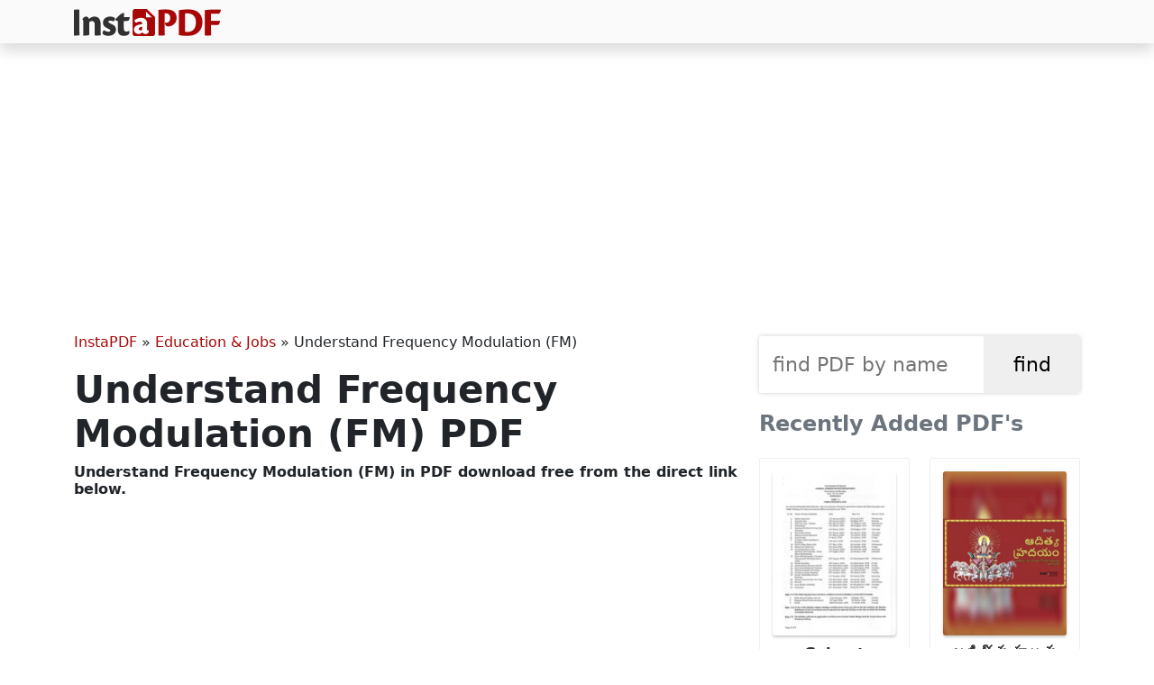

--- FILE ---
content_type: text/html; charset=UTF-8
request_url: https://instapdf.in/frequency-modulation/
body_size: 8305
content:
<!DOCTYPE html><html lang="en-US" prefix="og: https://ogp.me/ns#"><head><meta charset="utf-8"><meta http-equiv="X-UA-Compatible" content="IE=edge"><meta name="viewport" content="width=device-width, initial-scale=1"><meta property="og:site_name" content="InstaPDF" /><link rel="stylesheet" href="https://cdn.jsdelivr.net/npm/bootstrap@5.3.2/dist/css/bootstrap.min.css" integrity="sha384-T3c6CoIi6uLrA9TneNEoa7RxnatzjcDSCmG1MXxSR1GAsXEV/Dwwykc2MPK8M2HN" crossorigin="anonymous"><title>Understand Frequency Modulation (FM) PDF - InstaPDF</title><meta name="description" content="Learn about Frequency Modulation (FM) and download our comprehensive Frequency Modulation PDF for a detailed understanding of the concepts and equations. Perfect for students and enthusiasts wanting to understand FM."/><meta name="robots" content="follow, index, max-snippet:-1, max-video-preview:-1, max-image-preview:large"/><link rel="canonical" href="https://instapdf.in/frequency-modulation/" /><meta property="og:locale" content="en_US" /><meta property="og:type" content="article" /><meta property="og:title" content="Understand Frequency Modulation (FM) PDF - InstaPDF" /><meta property="og:description" content="Learn about Frequency Modulation (FM) and download our comprehensive Frequency Modulation PDF for a detailed understanding of the concepts and equations. Perfect for students and enthusiasts wanting to understand FM." /><meta property="og:url" content="https://instapdf.in/frequency-modulation/" /><meta property="og:site_name" content="InstaPDF" /><meta property="article:section" content="Education &amp; Jobs" /><meta property="og:updated_time" content="2025-05-15T13:09:33+05:30" /><meta property="og:image" content="https://instapdf.in/wp-content/uploads/img/2023/10/frequency-modulation.webp" /><meta property="og:image:secure_url" content="https://instapdf.in/wp-content/uploads/img/2023/10/frequency-modulation.webp" /><meta property="og:image:alt" content="Understand Frequency Modulation (FM)" /><meta property="article:published_time" content="2025-05-15T13:09:13+05:30" /><meta property="article:modified_time" content="2025-05-15T13:09:33+05:30" /><meta name="twitter:card" content="summary_large_image" /><meta name="twitter:title" content="Understand Frequency Modulation (FM) PDF - InstaPDF" /><meta name="twitter:description" content="Learn about Frequency Modulation (FM) and download our comprehensive Frequency Modulation PDF for a detailed understanding of the concepts and equations. Perfect for students and enthusiasts wanting to understand FM." /><meta name="twitter:label1" content="Written by" /><meta name="twitter:data1" content="Pradeep" /><meta name="twitter:label2" content="Time to read" /><meta name="twitter:data2" content="2 minutes" /> <script type="application/ld+json" class="rank-math-schema">{"@context":"https://schema.org","@graph":[{"@type":"Organization","@id":"https://instapdf.in/#organization","name":"InstaPDF","url":"https://instapdf.in"},{"@type":"WebSite","@id":"https://instapdf.in/#website","url":"https://instapdf.in","name":"InstaPDF","alternateName":"InstaPDF.in","publisher":{"@id":"https://instapdf.in/#organization"},"inLanguage":"en-US"},{"@type":"BreadcrumbList","@id":"https://instapdf.in/frequency-modulation/#breadcrumb","itemListElement":[{"@type":"ListItem","position":"1","item":{"@id":"https://instapdf.in","name":"InstaPDF"}},{"@type":"ListItem","position":"2","item":{"@id":"https://instapdf.in/education-jobs/","name":"Education &amp; Jobs"}},{"@type":"ListItem","position":"3","item":{"@id":"https://instapdf.in/frequency-modulation/","name":"Understand Frequency Modulation (FM)"}}]},{"@type":"WebPage","@id":"https://instapdf.in/frequency-modulation/#webpage","url":"https://instapdf.in/frequency-modulation/","name":"Understand Frequency Modulation (FM) PDF - InstaPDF","datePublished":"2025-05-15T13:09:13+05:30","dateModified":"2025-05-15T13:09:33+05:30","isPartOf":{"@id":"https://instapdf.in/#website"},"inLanguage":"en-US","breadcrumb":{"@id":"https://instapdf.in/frequency-modulation/#breadcrumb"}},{"@type":"Person","@id":"https://instapdf.in/author/anonymous/","name":"Pradeep","url":"https://instapdf.in/author/anonymous/","image":{"@type":"ImageObject","@id":"https://instapdf.in/wp-content/litespeed/avatar/655af5ce4f254b845ade470ef30db1c6.jpg?ver=1767971029","url":"https://instapdf.in/wp-content/litespeed/avatar/655af5ce4f254b845ade470ef30db1c6.jpg?ver=1767971029","caption":"Pradeep","inLanguage":"en-US"},"worksFor":{"@id":"https://instapdf.in/#organization"}},{"@type":"BlogPosting","headline":"Understand Frequency Modulation (FM) PDF - InstaPDF","datePublished":"2025-05-15T13:09:13+05:30","dateModified":"2025-05-15T13:09:33+05:30","articleSection":"Education &amp; Jobs","author":{"@id":"https://instapdf.in/author/anonymous/","name":"Pradeep"},"publisher":{"@id":"https://instapdf.in/#organization"},"description":"Learn about Frequency Modulation (FM) and download our comprehensive Frequency Modulation PDF for a detailed understanding of the concepts and equations. Perfect for students and enthusiasts wanting to understand FM.","name":"Understand Frequency Modulation (FM) PDF - InstaPDF","@id":"https://instapdf.in/frequency-modulation/#richSnippet","isPartOf":{"@id":"https://instapdf.in/frequency-modulation/#webpage"},"inLanguage":"en-US","mainEntityOfPage":{"@id":"https://instapdf.in/frequency-modulation/#webpage"}}]}</script> <link rel="alternate" type="application/rss+xml" title="InstaPDF &raquo; Feed" href="https://instapdf.in/feed/" /><link rel="alternate" type="application/rss+xml" title="InstaPDF &raquo; Comments Feed" href="https://instapdf.in/comments/feed/" /><style id='wp-img-auto-sizes-contain-inline-css' type='text/css'>img:is([sizes=auto i],[sizes^="auto," i]){contain-intrinsic-size:3000px 1500px}
/*# sourceURL=wp-img-auto-sizes-contain-inline-css */</style><link data-optimized="1" rel='stylesheet' id='wp-block-library-css' href='https://instapdf.in/wp-content/litespeed/css/37edb80a4d9b23c0ca513af2ce9d3205.css?ver=d3205' type='text/css' media='all' /><style id='global-styles-inline-css' type='text/css'>:root{--wp--preset--aspect-ratio--square: 1;--wp--preset--aspect-ratio--4-3: 4/3;--wp--preset--aspect-ratio--3-4: 3/4;--wp--preset--aspect-ratio--3-2: 3/2;--wp--preset--aspect-ratio--2-3: 2/3;--wp--preset--aspect-ratio--16-9: 16/9;--wp--preset--aspect-ratio--9-16: 9/16;--wp--preset--color--black: #000000;--wp--preset--color--cyan-bluish-gray: #abb8c3;--wp--preset--color--white: #ffffff;--wp--preset--color--pale-pink: #f78da7;--wp--preset--color--vivid-red: #cf2e2e;--wp--preset--color--luminous-vivid-orange: #ff6900;--wp--preset--color--luminous-vivid-amber: #fcb900;--wp--preset--color--light-green-cyan: #7bdcb5;--wp--preset--color--vivid-green-cyan: #00d084;--wp--preset--color--pale-cyan-blue: #8ed1fc;--wp--preset--color--vivid-cyan-blue: #0693e3;--wp--preset--color--vivid-purple: #9b51e0;--wp--preset--gradient--vivid-cyan-blue-to-vivid-purple: linear-gradient(135deg,rgb(6,147,227) 0%,rgb(155,81,224) 100%);--wp--preset--gradient--light-green-cyan-to-vivid-green-cyan: linear-gradient(135deg,rgb(122,220,180) 0%,rgb(0,208,130) 100%);--wp--preset--gradient--luminous-vivid-amber-to-luminous-vivid-orange: linear-gradient(135deg,rgb(252,185,0) 0%,rgb(255,105,0) 100%);--wp--preset--gradient--luminous-vivid-orange-to-vivid-red: linear-gradient(135deg,rgb(255,105,0) 0%,rgb(207,46,46) 100%);--wp--preset--gradient--very-light-gray-to-cyan-bluish-gray: linear-gradient(135deg,rgb(238,238,238) 0%,rgb(169,184,195) 100%);--wp--preset--gradient--cool-to-warm-spectrum: linear-gradient(135deg,rgb(74,234,220) 0%,rgb(151,120,209) 20%,rgb(207,42,186) 40%,rgb(238,44,130) 60%,rgb(251,105,98) 80%,rgb(254,248,76) 100%);--wp--preset--gradient--blush-light-purple: linear-gradient(135deg,rgb(255,206,236) 0%,rgb(152,150,240) 100%);--wp--preset--gradient--blush-bordeaux: linear-gradient(135deg,rgb(254,205,165) 0%,rgb(254,45,45) 50%,rgb(107,0,62) 100%);--wp--preset--gradient--luminous-dusk: linear-gradient(135deg,rgb(255,203,112) 0%,rgb(199,81,192) 50%,rgb(65,88,208) 100%);--wp--preset--gradient--pale-ocean: linear-gradient(135deg,rgb(255,245,203) 0%,rgb(182,227,212) 50%,rgb(51,167,181) 100%);--wp--preset--gradient--electric-grass: linear-gradient(135deg,rgb(202,248,128) 0%,rgb(113,206,126) 100%);--wp--preset--gradient--midnight: linear-gradient(135deg,rgb(2,3,129) 0%,rgb(40,116,252) 100%);--wp--preset--font-size--small: 13px;--wp--preset--font-size--medium: 20px;--wp--preset--font-size--large: 36px;--wp--preset--font-size--x-large: 42px;--wp--preset--spacing--20: 0.44rem;--wp--preset--spacing--30: 0.67rem;--wp--preset--spacing--40: 1rem;--wp--preset--spacing--50: 1.5rem;--wp--preset--spacing--60: 2.25rem;--wp--preset--spacing--70: 3.38rem;--wp--preset--spacing--80: 5.06rem;--wp--preset--shadow--natural: 6px 6px 9px rgba(0, 0, 0, 0.2);--wp--preset--shadow--deep: 12px 12px 50px rgba(0, 0, 0, 0.4);--wp--preset--shadow--sharp: 6px 6px 0px rgba(0, 0, 0, 0.2);--wp--preset--shadow--outlined: 6px 6px 0px -3px rgb(255, 255, 255), 6px 6px rgb(0, 0, 0);--wp--preset--shadow--crisp: 6px 6px 0px rgb(0, 0, 0);}:where(.is-layout-flex){gap: 0.5em;}:where(.is-layout-grid){gap: 0.5em;}body .is-layout-flex{display: flex;}.is-layout-flex{flex-wrap: wrap;align-items: center;}.is-layout-flex > :is(*, div){margin: 0;}body .is-layout-grid{display: grid;}.is-layout-grid > :is(*, div){margin: 0;}:where(.wp-block-columns.is-layout-flex){gap: 2em;}:where(.wp-block-columns.is-layout-grid){gap: 2em;}:where(.wp-block-post-template.is-layout-flex){gap: 1.25em;}:where(.wp-block-post-template.is-layout-grid){gap: 1.25em;}.has-black-color{color: var(--wp--preset--color--black) !important;}.has-cyan-bluish-gray-color{color: var(--wp--preset--color--cyan-bluish-gray) !important;}.has-white-color{color: var(--wp--preset--color--white) !important;}.has-pale-pink-color{color: var(--wp--preset--color--pale-pink) !important;}.has-vivid-red-color{color: var(--wp--preset--color--vivid-red) !important;}.has-luminous-vivid-orange-color{color: var(--wp--preset--color--luminous-vivid-orange) !important;}.has-luminous-vivid-amber-color{color: var(--wp--preset--color--luminous-vivid-amber) !important;}.has-light-green-cyan-color{color: var(--wp--preset--color--light-green-cyan) !important;}.has-vivid-green-cyan-color{color: var(--wp--preset--color--vivid-green-cyan) !important;}.has-pale-cyan-blue-color{color: var(--wp--preset--color--pale-cyan-blue) !important;}.has-vivid-cyan-blue-color{color: var(--wp--preset--color--vivid-cyan-blue) !important;}.has-vivid-purple-color{color: var(--wp--preset--color--vivid-purple) !important;}.has-black-background-color{background-color: var(--wp--preset--color--black) !important;}.has-cyan-bluish-gray-background-color{background-color: var(--wp--preset--color--cyan-bluish-gray) !important;}.has-white-background-color{background-color: var(--wp--preset--color--white) !important;}.has-pale-pink-background-color{background-color: var(--wp--preset--color--pale-pink) !important;}.has-vivid-red-background-color{background-color: var(--wp--preset--color--vivid-red) !important;}.has-luminous-vivid-orange-background-color{background-color: var(--wp--preset--color--luminous-vivid-orange) !important;}.has-luminous-vivid-amber-background-color{background-color: var(--wp--preset--color--luminous-vivid-amber) !important;}.has-light-green-cyan-background-color{background-color: var(--wp--preset--color--light-green-cyan) !important;}.has-vivid-green-cyan-background-color{background-color: var(--wp--preset--color--vivid-green-cyan) !important;}.has-pale-cyan-blue-background-color{background-color: var(--wp--preset--color--pale-cyan-blue) !important;}.has-vivid-cyan-blue-background-color{background-color: var(--wp--preset--color--vivid-cyan-blue) !important;}.has-vivid-purple-background-color{background-color: var(--wp--preset--color--vivid-purple) !important;}.has-black-border-color{border-color: var(--wp--preset--color--black) !important;}.has-cyan-bluish-gray-border-color{border-color: var(--wp--preset--color--cyan-bluish-gray) !important;}.has-white-border-color{border-color: var(--wp--preset--color--white) !important;}.has-pale-pink-border-color{border-color: var(--wp--preset--color--pale-pink) !important;}.has-vivid-red-border-color{border-color: var(--wp--preset--color--vivid-red) !important;}.has-luminous-vivid-orange-border-color{border-color: var(--wp--preset--color--luminous-vivid-orange) !important;}.has-luminous-vivid-amber-border-color{border-color: var(--wp--preset--color--luminous-vivid-amber) !important;}.has-light-green-cyan-border-color{border-color: var(--wp--preset--color--light-green-cyan) !important;}.has-vivid-green-cyan-border-color{border-color: var(--wp--preset--color--vivid-green-cyan) !important;}.has-pale-cyan-blue-border-color{border-color: var(--wp--preset--color--pale-cyan-blue) !important;}.has-vivid-cyan-blue-border-color{border-color: var(--wp--preset--color--vivid-cyan-blue) !important;}.has-vivid-purple-border-color{border-color: var(--wp--preset--color--vivid-purple) !important;}.has-vivid-cyan-blue-to-vivid-purple-gradient-background{background: var(--wp--preset--gradient--vivid-cyan-blue-to-vivid-purple) !important;}.has-light-green-cyan-to-vivid-green-cyan-gradient-background{background: var(--wp--preset--gradient--light-green-cyan-to-vivid-green-cyan) !important;}.has-luminous-vivid-amber-to-luminous-vivid-orange-gradient-background{background: var(--wp--preset--gradient--luminous-vivid-amber-to-luminous-vivid-orange) !important;}.has-luminous-vivid-orange-to-vivid-red-gradient-background{background: var(--wp--preset--gradient--luminous-vivid-orange-to-vivid-red) !important;}.has-very-light-gray-to-cyan-bluish-gray-gradient-background{background: var(--wp--preset--gradient--very-light-gray-to-cyan-bluish-gray) !important;}.has-cool-to-warm-spectrum-gradient-background{background: var(--wp--preset--gradient--cool-to-warm-spectrum) !important;}.has-blush-light-purple-gradient-background{background: var(--wp--preset--gradient--blush-light-purple) !important;}.has-blush-bordeaux-gradient-background{background: var(--wp--preset--gradient--blush-bordeaux) !important;}.has-luminous-dusk-gradient-background{background: var(--wp--preset--gradient--luminous-dusk) !important;}.has-pale-ocean-gradient-background{background: var(--wp--preset--gradient--pale-ocean) !important;}.has-electric-grass-gradient-background{background: var(--wp--preset--gradient--electric-grass) !important;}.has-midnight-gradient-background{background: var(--wp--preset--gradient--midnight) !important;}.has-small-font-size{font-size: var(--wp--preset--font-size--small) !important;}.has-medium-font-size{font-size: var(--wp--preset--font-size--medium) !important;}.has-large-font-size{font-size: var(--wp--preset--font-size--large) !important;}.has-x-large-font-size{font-size: var(--wp--preset--font-size--x-large) !important;}
/*# sourceURL=global-styles-inline-css */</style><style id='classic-theme-styles-inline-css' type='text/css'>/*! This file is auto-generated */
.wp-block-button__link{color:#fff;background-color:#32373c;border-radius:9999px;box-shadow:none;text-decoration:none;padding:calc(.667em + 2px) calc(1.333em + 2px);font-size:1.125em}.wp-block-file__button{background:#32373c;color:#fff;text-decoration:none}
/*# sourceURL=/wp-includes/css/classic-themes.min.css */</style><link data-optimized="1" rel='stylesheet' id='pdfy-css' href='https://instapdf.in/wp-content/litespeed/css/a2113765fd017d19e7e279227372927d.css?ver=2927d' type='text/css' media='all' /><link rel="https://api.w.org/" href="https://instapdf.in/wp-json/" /><link rel="alternate" title="JSON" type="application/json" href="https://instapdf.in/wp-json/wp/v2/posts/62822" /><link rel="EditURI" type="application/rsd+xml" title="RSD" href="https://instapdf.in/xmlrpc.php?rsd" /><meta name="generator" content="WordPress 6.9" /><link rel='shortlink' href='https://instapdf.in/?p=62822' /> <script type="text/javascript" id="google_gtagjs" src="https://www.googletagmanager.com/gtag/js?id=G-BHWN71GKPG" defer data-deferred="1"></script> <script type="text/javascript" id="google_gtagjs-inline" src="[data-uri]" defer></script> <link rel="icon" href="https://instapdf.in/wp-content/uploads/2023/09/cropped-favicon-32x32.png" sizes="32x32" /><link rel="icon" href="https://instapdf.in/wp-content/uploads/2023/09/cropped-favicon-192x192.png" sizes="192x192" /><link rel="apple-touch-icon" href="https://instapdf.in/wp-content/uploads/2023/09/cropped-favicon-180x180.png" /><meta name="msapplication-TileImage" content="https://instapdf.in/wp-content/uploads/2023/09/cropped-favicon-270x270.png" /> <script src="https://pagead2.googlesyndication.com/pagead/js/adsbygoogle.js?client=ca-pub-9413286941447335" crossorigin="anonymous" defer></script> </head><body class="wp-singular post-template-default single single-post postid-62822 single-format-standard wp-embed-responsive wp-theme-pdfy"><header class="header"><nav class="navbar bg-gradient-info shadow py-2 navbar-expand-lg"><div class="container">
<a class="navbar-brand text-light my-0 py-0" href="https://instapdf.in">
<img src="https://instapdf.in/wp-content/themes/pdfy/img/logo.webp" alt="InstaPDF" height="30" width="163">
</a></div></nav><div class="collapse navbar-collapse" id="navbarSupportedContent"></div></header><div class="container mt-4"><center style="min-height:280px;" class="my-3">
<ins class="adsbygoogle"
style="display:block"
data-ad-client="ca-pub-9413286941447335"
data-ad-slot="9651355313"
data-ad-format="auto"
data-full-width-responsive="true"></ins> <script>(adsbygoogle = window.adsbygoogle || []).push({});</script> </center><div class="row"><div class="col-lg-8 col-md-8 col-sm-8"><div id="pdf-62822" class="post-62822 post type-post status-publish format-standard hentry category-education-jobs"><nav aria-label="breadcrumbs" class="rank-math-breadcrumb"><p><a href="https://instapdf.in">InstaPDF</a><span class="separator"> &raquo; </span><a href="https://instapdf.in/education-jobs/">Education &amp; Jobs</a><span class="separator"> &raquo; </span><span class="last">Understand Frequency Modulation (FM)</span></p></nav><h1 class="entry-title">Understand Frequency Modulation (FM) PDF</h1><h2 class="h6 mb-3">Understand Frequency Modulation (FM) in  PDF download free from the direct link below.</h2><center style="min-height:280px;margin-bottom:15px;">
<ins class="adsbygoogle"
style="display:block"
data-ad-client="ca-pub-9413286941447335"
data-ad-slot="9651355313"
data-ad-format="auto"
data-full-width-responsive="true"></ins> <script>(adsbygoogle = window.adsbygoogle || []).push({});</script> </center><div class="entry-postmeta"><table class="table small"><tr><th>PDF Name</th><td>Understand Frequency Modulation (FM)</td></tr><tr><th>No. of Pages</th><td>27</td></tr><tr><th>PDF Size</th><td>0.55 MB</td></tr><tr><th>Language</th><td>English</td></tr><tr><th>PDF Category</th><td><a href="https://instapdf.in/education-jobs/" rel="category tag">Education &amp; Jobs</a></td></tr><tr><th>Source / Credits</th><td>montana.edu</td></tr><tr><th>Uploaded By</th><td>Pradeep</td></tr></table></div><div class="m-2 mb-4">
<a href="https://instapdf.in/wp-content/uploads/img/2023/10/frequency-modulation.webp" target="_blank">
<img src="https://instapdf.in/wp-content/uploads/img/2023/10/frequency-modulation.webp" width="1200" height="1600" alt="Understand Frequency Modulation (FM)" loading="lazy">
</a></div><center style="min-height:280px;margin-bottom:15px;">
<ins class="adsbygoogle"
style="display:block"
data-ad-client="ca-pub-9413286941447335"
data-ad-slot="9651355313"
data-ad-format="auto"
data-full-width-responsive="true"></ins> <script>(adsbygoogle = window.adsbygoogle || []).push({});</script> </center><div class="entry-content"><h2 class="mb-4">Understand Frequency Modulation (FM) - Summary</h2><p>In the <strong>Frequency Modulation PDF</strong>, frequency modulation is a process where the frequency of a carrier wave changes based on the current value of the signal carrying information. Unlike amplitude modulation, in frequency modulation the amplitude and phase of the carrier wave stay the same, while the frequency modulation index is usually greater than 1. This method needs a larger bandwidth, often around 200 kHz, and works in the very high-frequency range of 88 to 108 Megahertz.</p><p>When we create a frequency-modulated (FM) signal, the frequency of the radio carrier shifts according to the strength of the incoming audio signal. If the voltage of the input signal goes up, the carrier frequency increases, and if it goes down, the carrier frequency decreases. This process is important to understanding how frequency modulation operates.</p><center>
<ins class="adsbygoogle"
style="display:block"
data-ad-client="ca-pub-9413286941447335"
data-ad-slot="9651355313"
data-ad-format="auto"
data-full-width-responsive="true"></ins> <script>(adsbygoogle = window.adsbygoogle || []).push({});</script> </center><h2>Understanding Frequency Modulation: A Detailed Look</h2><p>Frequency modulation (FM) lets us send information by changing the frequency of a steady carrier wave. This makes FM signals better at avoiding noise and static interference, leading to clearer sound, especially in radio broadcasts. Frequency modulation is often used for FM radio stations, the sound part of television broadcasts, and two-way radio communication systems.</p><h3>The Frequency Modulation Formula Explained (Download PDF)</h3><p>The mathematical expression of an FM signal is given by the formula:<br /><b>y(t) = A cos(2 C1 f<sub>c</sub> t + k<sub>f</sub> Bcu<sub>t</sub> x(B1) dB1 +<br />
C6<sub>0</sub>)</b></p><p>Here&#8217;s what the different parts mean:</p><ul><li>A is the amplitude or strength of the carrier wave.</li><li>k<sub>f</sub> shows how much the frequency changes in response to the input signal (this is the frequency deviation constant).</li><li>
C6<sub>0</sub> represents the initial phase of the carrier wave.</li></ul><h3>Frequency Modulation Equations Simplified</h3><p>The signal carrying the information we want to send, called the modulating signal, can be written as:</p><p>m(t) = A<sub>m</sub> cos(C9<sub>m</sub> t + )  1</p><p>In this equation:</p><ul><li>A<sub>m</sub> is the amplitude of the modulating signal.</li><li>C9<sub>m</sub> is the angular frequency of the modulating signal.</li><li> is the phase of the modulating signal.</li></ul><p>Similar to amplitude modulation, the modulated signal uses a carrier wave:</p><p>C(t) = A<sub>c</sub> cos(C9<sub>c</sub> t + )  2</p><p>In frequency modulation, either the frequency (C9<sub>c</sub>) or the phase () of this carrier wave changes linearly based on the changes in the input signal (m(t)).</p><h2>How to Download the Frequency Modulation PDF for 2025</h2><p>You can easily download a complete <strong>Frequency Modulation PDF</strong> using the link below. This PDF has more detailed information and diagrams to help you fully understand frequency modulation for 2025.</p><center style="min-height:280px;margin-bottom:15px;">
<ins class="adsbygoogle"
style="display:block"
data-ad-client="ca-pub-9413286941447335"
data-ad-slot="9651355313"
data-ad-format="auto"
data-full-width-responsive="true"></ins> <script>(adsbygoogle = window.adsbygoogle || []).push({});</script> </center><h2 class="h5 mt-4 mb-2 border-bottom border-3 border-dark pb-2">Understand Frequency Modulation (FM) PDF Download</h2><div class="d-flex flex-row"><div class="py-2">
<a href="https://instapdf.in/preview/?pdfid=62822" target="_blank" class="btn btn-main" role="button"><span class="rotate rotate-45">&#10148;</span> Preview PDF</a></div><div class="py-2 ms-4">
<a href="https://instapdf.in/download-free/?pdfid=62822" target="_blank" class="btn btn-main fw-bold" role="button"><span class="rotate rotate-90">&#10095;&#10095;</span> Free Download</a></div></div>
<b class='relh'>RELATED PDF FILES</b><ul class='trelated'><li><a href="https://instapdf.in/high-frequency-words-list/">
<img src="https://instapdf.in/wp-content/uploads/img/2020/04/small/high-frequency-words-list.webp" width="48" height="64">
<span>High Frequency Words List</span>
</a></li><li><a href="https://instapdf.in/tnpsc-group-2-syllabus/">
<img src="https://instapdf.in/wp-content/uploads/img/2023/03/small/tnpsc-group-2-syllabus-2023.webp" width="48" height="64">
<span>TNPSC Group 2 Syllabus 2026 Tamil</span>
</a></li><li><a href="https://instapdf.in/neet-syllabus-2026/">
<img src="https://instapdf.in/wp-content/uploads/img/2025/09/small/neet-syllabus-2026.webp" width="48" height="64">
<span>NEET Syllabus 2026</span>
</a></li><li><a href="https://instapdf.in/tet-exam-question-paper/">
<img src="https://instapdf.in/wp-content/uploads/img/2022/11/small/tet-exam-question-paper.webp" width="48" height="64">
<span>TET Exam Question Paper</span>
</a></li><li><a href="https://instapdf.in/physics-symbols-list/">
<img src="https://instapdf.in/wp-content/uploads/img/2023/08/small/physics-symbols-list.webp" width="48" height="64">
<span>Physics Symbols List Latest 2025</span>
</a></li><li><a href="https://instapdf.in/ssc-cgl-syllabus/">
<img src="https://instapdf.in/wp-content/uploads/img/2023/05/small/ssc-cgl-syllabus.webp" width="48" height="64">
<span>SSC CGL Syllabus 2026</span>
</a></li><li><a href="https://instapdf.in/electrical-material-and-wiring-practice-mcq/">
<img src="https://instapdf.in/wp-content/uploads/img/2022/02/small/electrical-material-and-wiring-practice-mcq.webp" width="48" height="64">
<span>Electrical Material and Wiring Practice MCQ</span>
</a></li></ul></div></div></div><div class="col-lg-4 col-md-4 col-sm-4 sidebar"><aside><div class="formcontainer"><form role="search" method="get" id="searchform" action="https://instapdf.in" >
<input type="text" value="" name="s" id="s" placeholder="find PDF by name" required />
<input type="submit" id="searchsubmit" value="find" /></form></div><h4 class="widget-title mb-4 text-secondary">Recently Added PDF's</h4><div class="recent">
<a href="https://instapdf.in/gujarat-government-holiday-list-2026/">
<img src="https://instapdf.in/wp-content/uploads/img/2026/01/small/gujarat-government-holiday-list-2026.webp" alt="Gujarat Government Holiday List 2026 English" class="mb-2" width="300" height="400" loading="lazy">
Gujarat Government Holiday List 2026            </a>
<a href="https://instapdf.in/aditya-hrudayam-telugu/">
<img src="https://instapdf.in/wp-content/uploads/img/2022/03/small/aditya-hrudayam-telugu.webp" alt="ఆదిత్య హృదయం తెలుగు (Aditya Hrudayam Stotram Telugu) Telugu" class="mb-2" width="300" height="400" loading="lazy">
ఆదిత్య హృదయం తెలుగు (Aditya Hrudayam Stotram Telugu)            </a>
<a href="https://instapdf.in/govinda-namalu/">
<img src="https://instapdf.in/wp-content/uploads/img/2021/06/small/govinda-namalu.webp" alt="గోవింద నామాలు (Govinda Namalu) Telugu" class="mb-2" width="300" height="400" loading="lazy">
గోవింద నామాలు (Govinda Namalu)            </a>
<a href="https://instapdf.in/durga-chalisa-aarti-sahit/">
<img src="https://instapdf.in/wp-content/uploads/img/2023/03/small/durga-chalisa-aarti-sahit.webp" alt="दुर्गा चालीसा आरती सहित (Maa Durga Chalisa Aarti Sahit) " class="mb-2" width="300" height="400" loading="lazy">
दुर्गा चालीसा आरती सहित (Maa Durga Chalisa Aarti Sahit)            </a>
<a href="https://instapdf.in/irctc-pantry-car-price-list/">
<img src="https://instapdf.in/wp-content/uploads/img/2022/07/small/irctc-pantry-car-price-list.webp" alt="IRCTC Food Price List 2026 English" class="mb-2" width="300" height="400" loading="lazy">
IRCTC Food Price List 2026            </a>
<a href="https://instapdf.in/sambal-form/">
<img src="https://instapdf.in/wp-content/uploads/img/2022/09/small/sambal-form.webp" alt="संबल योजना फॉर्म 2.0 – Sambal 2.0 Form " class="mb-2" width="300" height="400" loading="lazy">
संबल योजना फॉर्म 2.0 – Sambal 2.0 Form            </a>
<a href="https://instapdf.in/ration-card-correction-form-rajasthan/">
<img src="https://instapdf.in/wp-content/uploads/img/2022/04/small/ration-card-correction-form-rajasthan.webp" alt="Ration Card Correction Form Rajasthan " class="mb-2" width="300" height="400" loading="lazy">
Ration Card Correction Form Rajasthan            </a>
<a href="https://instapdf.in/punjab-govt-calendar-holiday-list-2026/">
<img src="https://instapdf.in/wp-content/uploads/img/2026/01/small/calender-26.webp" alt="Punjab Govt Calendar &amp; Holiday List 2026 " class="mb-2" width="300" height="400" loading="lazy">
Punjab Govt Calendar &amp; Holiday List 2026            </a>
<a href="https://instapdf.in/west-bengal-govt-official-calendar-2026/">
<img src="https://instapdf.in/wp-content/uploads/img/2026/01/small/west-bengal-govt-official-calendar-2026.webp" alt="West Bengal Govt Official Calendar 2026 English" class="mb-2" width="300" height="400" loading="lazy">
West Bengal Govt Official Calendar 2026            </a>
<a href="https://instapdf.in/haryana-govt-calendar-2026/">
<img src="https://instapdf.in/wp-content/uploads/img/2026/01/small/haryana-govt-calendar-2026.webp" alt="Haryana Govt Calendar 2026 " class="mb-2" width="300" height="400" loading="lazy">
Haryana Govt Calendar 2026            </a>
<a href="https://instapdf.in/abb-motors-price-list-2023/">
<img src="https://instapdf.in/wp-content/uploads/img/2023/06/small/abb-motors-price-list-2023.webp" alt="ABB Motors Price List 2026 English" class="mb-2" width="300" height="400" loading="lazy">
ABB Motors Price List 2026            </a>
<a href="https://instapdf.in/standard-fireworks-price-list-2023/">
<img src="https://instapdf.in/wp-content/uploads/img/2023/11/small/standard-fireworks-price-list-2023.webp" alt="Standard Fireworks Price List 2026 English" class="mb-2" width="300" height="400" loading="lazy">
Standard Fireworks Price List 2026            </a>
<a href="https://instapdf.in/orient-home-appliances-price-list/">
<img src="https://instapdf.in/wp-content/uploads/img/2020/04/small/orient-home-appliances-price-list.webp" alt="Orient Home Appliances Price List 2026 English" class="mb-2" width="300" height="400" loading="lazy">
Orient Home Appliances Price List 2026            </a>
<a href="https://instapdf.in/vanitha-fireworks-price-list/">
<img src="https://instapdf.in/wp-content/uploads/img/2022/10/small/vanitha-fireworks-price-list.webp" alt="Vanitha Fireworks Price List 2026 English" class="mb-2" width="300" height="400" loading="lazy">
Vanitha Fireworks Price List 2026            </a>
<a href="https://instapdf.in/hyundai-engine-oil-price-list/">
<img src="https://instapdf.in/wp-content/uploads/img/2023/03/small/hyundai-engine-oil-price-list.webp" alt="Hyundai Engine Oil Price List in India English" class="mb-2" width="300" height="400" loading="lazy">
Hyundai Engine Oil Price List in India            </a>
<a href="https://instapdf.in/merck-price-list/">
<img src="https://instapdf.in/wp-content/uploads/img/2021/01/small/merck-price-list.webp" alt="Merck Products Price List 2026 English" class="mb-2" width="300" height="400" loading="lazy">
Merck Products Price List 2026            </a></div></aside></div></div></div><footer class="container-fluid main-footer bg-light mt-4"><div class="row"><div class="col-md-12"><aside class="footer-nav bg-light"><div class="container"><div class="row"><div class="col-md-4 col-sm-6"></div><div class="col-md-4 col-sm-6"></div><div class="col-md-4"></div></div></div></aside><div class="footer text-center border-top py-3" role="contentinfo">
<span class="bdisc">instapdf.in does not claim to own any of the PDF contents including files and images of any formats, neither does it claim the accuracy of contents in the PDF files (PDF and Images). <a href="https://instapdf.in/disclaimer/">Read full disclaimer.</a></span>
<span class="blinks"><b><a href="https://instapdf.in">InstaPDF</a></b> &#10100; <a href="https://instapdf.in/about/">About</a> &#9900; <a href="https://instapdf.in/contact/">Contact</a> &#9900; <a href="https://instapdf.in/privacy-policy/">Privacy Policy</a> &#10101;</span></div></div></div></footer><div id="support" class=""><div class="sharebuttons">
<a href="https://www.facebook.com/sharer/sharer.php?u=https://instapdf.in/frequency-modulation/" target="_blank" class="fbsharebtn">
<i class="bi bi-facebook"></i>
</a>
<a href="https://twitter.com/share?url=https://instapdf.in/frequency-modulation/&text=Understand Frequency Modulation (FM)" target="_blank" class="twsharebtn">
<i class="bi bi-twitter"></i>
</a>
<a href="whatsapp://send?text=Understand Frequency Modulation (FM) - https://instapdf.in/frequency-modulation/" class="washarebtn">
<i class="bi bi-whatsapp"></i>
</a>
<button id="copylink" class="linksharebtn" on="tap:AMP.setState({ copied: true })">
<i class="bi bi-link"></i><b class="before" [text]="copied ? 'Copied' : 'Copy URL'">Copy URL</b>
</button></div></div><amp-state id="copied"> <script type="application/json">{
            "copied": false
        }</script> </amp-state> <script type="speculationrules">{"prefetch":[{"source":"document","where":{"and":[{"href_matches":"/*"},{"not":{"href_matches":["/wp-*.php","/wp-admin/*","/wp-content/uploads/*","/wp-content/*","/wp-content/plugins/*","/wp-content/themes/pdfy/*","/*\\?(.+)"]}},{"not":{"selector_matches":"a[rel~=\"nofollow\"]"}},{"not":{"selector_matches":".no-prefetch, .no-prefetch a"}}]},"eagerness":"conservative"}]}</script> 
<amp-script> <script type="text/plain" target="amp-script">// Add any required AMP events here</script> </amp-script><link rel="stylesheet" href="https://cdn.jsdelivr.net/npm/bootstrap-icons@1.11.1/font/bootstrap-icons.css"><script defer src="https://static.cloudflareinsights.com/beacon.min.js/vcd15cbe7772f49c399c6a5babf22c1241717689176015" integrity="sha512-ZpsOmlRQV6y907TI0dKBHq9Md29nnaEIPlkf84rnaERnq6zvWvPUqr2ft8M1aS28oN72PdrCzSjY4U6VaAw1EQ==" data-cf-beacon='{"version":"2024.11.0","token":"ee350c87229d426bab0f07eefbfc2dde","r":1,"server_timing":{"name":{"cfCacheStatus":true,"cfEdge":true,"cfExtPri":true,"cfL4":true,"cfOrigin":true,"cfSpeedBrain":true},"location_startswith":null}}' crossorigin="anonymous"></script>
</body></html>
<!-- Page optimized by LiteSpeed Cache @2026-01-16 15:17:38 -->

<!-- Page cached by LiteSpeed Cache 7.7 on 2026-01-16 15:17:38 -->

--- FILE ---
content_type: text/html; charset=utf-8
request_url: https://www.google.com/recaptcha/api2/aframe
body_size: 267
content:
<!DOCTYPE HTML><html><head><meta http-equiv="content-type" content="text/html; charset=UTF-8"></head><body><script nonce="65UkmuvY2wWqboLnE-50IQ">/** Anti-fraud and anti-abuse applications only. See google.com/recaptcha */ try{var clients={'sodar':'https://pagead2.googlesyndication.com/pagead/sodar?'};window.addEventListener("message",function(a){try{if(a.source===window.parent){var b=JSON.parse(a.data);var c=clients[b['id']];if(c){var d=document.createElement('img');d.src=c+b['params']+'&rc='+(localStorage.getItem("rc::a")?sessionStorage.getItem("rc::b"):"");window.document.body.appendChild(d);sessionStorage.setItem("rc::e",parseInt(sessionStorage.getItem("rc::e")||0)+1);localStorage.setItem("rc::h",'1768581277108');}}}catch(b){}});window.parent.postMessage("_grecaptcha_ready", "*");}catch(b){}</script></body></html>